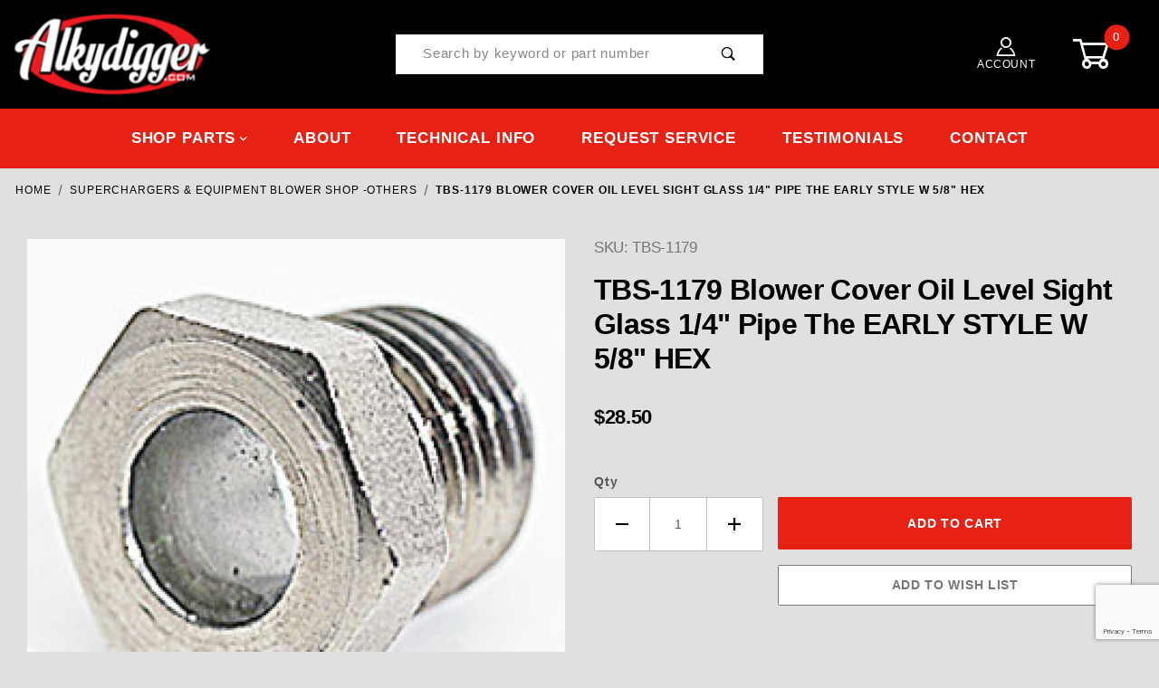

--- FILE ---
content_type: text/html; charset=utf-8
request_url: https://www.google.com/recaptcha/api2/anchor?ar=1&k=6LcZ13EqAAAAAOYXay_jndIGh6ULjUYm5YZpxqyA&co=aHR0cHM6Ly93d3cuYWxreWRpZ2dlci5uZXQ6NDQz&hl=en&v=PoyoqOPhxBO7pBk68S4YbpHZ&size=invisible&anchor-ms=20000&execute-ms=30000&cb=cvaqb17p78o4
body_size: 48618
content:
<!DOCTYPE HTML><html dir="ltr" lang="en"><head><meta http-equiv="Content-Type" content="text/html; charset=UTF-8">
<meta http-equiv="X-UA-Compatible" content="IE=edge">
<title>reCAPTCHA</title>
<style type="text/css">
/* cyrillic-ext */
@font-face {
  font-family: 'Roboto';
  font-style: normal;
  font-weight: 400;
  font-stretch: 100%;
  src: url(//fonts.gstatic.com/s/roboto/v48/KFO7CnqEu92Fr1ME7kSn66aGLdTylUAMa3GUBHMdazTgWw.woff2) format('woff2');
  unicode-range: U+0460-052F, U+1C80-1C8A, U+20B4, U+2DE0-2DFF, U+A640-A69F, U+FE2E-FE2F;
}
/* cyrillic */
@font-face {
  font-family: 'Roboto';
  font-style: normal;
  font-weight: 400;
  font-stretch: 100%;
  src: url(//fonts.gstatic.com/s/roboto/v48/KFO7CnqEu92Fr1ME7kSn66aGLdTylUAMa3iUBHMdazTgWw.woff2) format('woff2');
  unicode-range: U+0301, U+0400-045F, U+0490-0491, U+04B0-04B1, U+2116;
}
/* greek-ext */
@font-face {
  font-family: 'Roboto';
  font-style: normal;
  font-weight: 400;
  font-stretch: 100%;
  src: url(//fonts.gstatic.com/s/roboto/v48/KFO7CnqEu92Fr1ME7kSn66aGLdTylUAMa3CUBHMdazTgWw.woff2) format('woff2');
  unicode-range: U+1F00-1FFF;
}
/* greek */
@font-face {
  font-family: 'Roboto';
  font-style: normal;
  font-weight: 400;
  font-stretch: 100%;
  src: url(//fonts.gstatic.com/s/roboto/v48/KFO7CnqEu92Fr1ME7kSn66aGLdTylUAMa3-UBHMdazTgWw.woff2) format('woff2');
  unicode-range: U+0370-0377, U+037A-037F, U+0384-038A, U+038C, U+038E-03A1, U+03A3-03FF;
}
/* math */
@font-face {
  font-family: 'Roboto';
  font-style: normal;
  font-weight: 400;
  font-stretch: 100%;
  src: url(//fonts.gstatic.com/s/roboto/v48/KFO7CnqEu92Fr1ME7kSn66aGLdTylUAMawCUBHMdazTgWw.woff2) format('woff2');
  unicode-range: U+0302-0303, U+0305, U+0307-0308, U+0310, U+0312, U+0315, U+031A, U+0326-0327, U+032C, U+032F-0330, U+0332-0333, U+0338, U+033A, U+0346, U+034D, U+0391-03A1, U+03A3-03A9, U+03B1-03C9, U+03D1, U+03D5-03D6, U+03F0-03F1, U+03F4-03F5, U+2016-2017, U+2034-2038, U+203C, U+2040, U+2043, U+2047, U+2050, U+2057, U+205F, U+2070-2071, U+2074-208E, U+2090-209C, U+20D0-20DC, U+20E1, U+20E5-20EF, U+2100-2112, U+2114-2115, U+2117-2121, U+2123-214F, U+2190, U+2192, U+2194-21AE, U+21B0-21E5, U+21F1-21F2, U+21F4-2211, U+2213-2214, U+2216-22FF, U+2308-230B, U+2310, U+2319, U+231C-2321, U+2336-237A, U+237C, U+2395, U+239B-23B7, U+23D0, U+23DC-23E1, U+2474-2475, U+25AF, U+25B3, U+25B7, U+25BD, U+25C1, U+25CA, U+25CC, U+25FB, U+266D-266F, U+27C0-27FF, U+2900-2AFF, U+2B0E-2B11, U+2B30-2B4C, U+2BFE, U+3030, U+FF5B, U+FF5D, U+1D400-1D7FF, U+1EE00-1EEFF;
}
/* symbols */
@font-face {
  font-family: 'Roboto';
  font-style: normal;
  font-weight: 400;
  font-stretch: 100%;
  src: url(//fonts.gstatic.com/s/roboto/v48/KFO7CnqEu92Fr1ME7kSn66aGLdTylUAMaxKUBHMdazTgWw.woff2) format('woff2');
  unicode-range: U+0001-000C, U+000E-001F, U+007F-009F, U+20DD-20E0, U+20E2-20E4, U+2150-218F, U+2190, U+2192, U+2194-2199, U+21AF, U+21E6-21F0, U+21F3, U+2218-2219, U+2299, U+22C4-22C6, U+2300-243F, U+2440-244A, U+2460-24FF, U+25A0-27BF, U+2800-28FF, U+2921-2922, U+2981, U+29BF, U+29EB, U+2B00-2BFF, U+4DC0-4DFF, U+FFF9-FFFB, U+10140-1018E, U+10190-1019C, U+101A0, U+101D0-101FD, U+102E0-102FB, U+10E60-10E7E, U+1D2C0-1D2D3, U+1D2E0-1D37F, U+1F000-1F0FF, U+1F100-1F1AD, U+1F1E6-1F1FF, U+1F30D-1F30F, U+1F315, U+1F31C, U+1F31E, U+1F320-1F32C, U+1F336, U+1F378, U+1F37D, U+1F382, U+1F393-1F39F, U+1F3A7-1F3A8, U+1F3AC-1F3AF, U+1F3C2, U+1F3C4-1F3C6, U+1F3CA-1F3CE, U+1F3D4-1F3E0, U+1F3ED, U+1F3F1-1F3F3, U+1F3F5-1F3F7, U+1F408, U+1F415, U+1F41F, U+1F426, U+1F43F, U+1F441-1F442, U+1F444, U+1F446-1F449, U+1F44C-1F44E, U+1F453, U+1F46A, U+1F47D, U+1F4A3, U+1F4B0, U+1F4B3, U+1F4B9, U+1F4BB, U+1F4BF, U+1F4C8-1F4CB, U+1F4D6, U+1F4DA, U+1F4DF, U+1F4E3-1F4E6, U+1F4EA-1F4ED, U+1F4F7, U+1F4F9-1F4FB, U+1F4FD-1F4FE, U+1F503, U+1F507-1F50B, U+1F50D, U+1F512-1F513, U+1F53E-1F54A, U+1F54F-1F5FA, U+1F610, U+1F650-1F67F, U+1F687, U+1F68D, U+1F691, U+1F694, U+1F698, U+1F6AD, U+1F6B2, U+1F6B9-1F6BA, U+1F6BC, U+1F6C6-1F6CF, U+1F6D3-1F6D7, U+1F6E0-1F6EA, U+1F6F0-1F6F3, U+1F6F7-1F6FC, U+1F700-1F7FF, U+1F800-1F80B, U+1F810-1F847, U+1F850-1F859, U+1F860-1F887, U+1F890-1F8AD, U+1F8B0-1F8BB, U+1F8C0-1F8C1, U+1F900-1F90B, U+1F93B, U+1F946, U+1F984, U+1F996, U+1F9E9, U+1FA00-1FA6F, U+1FA70-1FA7C, U+1FA80-1FA89, U+1FA8F-1FAC6, U+1FACE-1FADC, U+1FADF-1FAE9, U+1FAF0-1FAF8, U+1FB00-1FBFF;
}
/* vietnamese */
@font-face {
  font-family: 'Roboto';
  font-style: normal;
  font-weight: 400;
  font-stretch: 100%;
  src: url(//fonts.gstatic.com/s/roboto/v48/KFO7CnqEu92Fr1ME7kSn66aGLdTylUAMa3OUBHMdazTgWw.woff2) format('woff2');
  unicode-range: U+0102-0103, U+0110-0111, U+0128-0129, U+0168-0169, U+01A0-01A1, U+01AF-01B0, U+0300-0301, U+0303-0304, U+0308-0309, U+0323, U+0329, U+1EA0-1EF9, U+20AB;
}
/* latin-ext */
@font-face {
  font-family: 'Roboto';
  font-style: normal;
  font-weight: 400;
  font-stretch: 100%;
  src: url(//fonts.gstatic.com/s/roboto/v48/KFO7CnqEu92Fr1ME7kSn66aGLdTylUAMa3KUBHMdazTgWw.woff2) format('woff2');
  unicode-range: U+0100-02BA, U+02BD-02C5, U+02C7-02CC, U+02CE-02D7, U+02DD-02FF, U+0304, U+0308, U+0329, U+1D00-1DBF, U+1E00-1E9F, U+1EF2-1EFF, U+2020, U+20A0-20AB, U+20AD-20C0, U+2113, U+2C60-2C7F, U+A720-A7FF;
}
/* latin */
@font-face {
  font-family: 'Roboto';
  font-style: normal;
  font-weight: 400;
  font-stretch: 100%;
  src: url(//fonts.gstatic.com/s/roboto/v48/KFO7CnqEu92Fr1ME7kSn66aGLdTylUAMa3yUBHMdazQ.woff2) format('woff2');
  unicode-range: U+0000-00FF, U+0131, U+0152-0153, U+02BB-02BC, U+02C6, U+02DA, U+02DC, U+0304, U+0308, U+0329, U+2000-206F, U+20AC, U+2122, U+2191, U+2193, U+2212, U+2215, U+FEFF, U+FFFD;
}
/* cyrillic-ext */
@font-face {
  font-family: 'Roboto';
  font-style: normal;
  font-weight: 500;
  font-stretch: 100%;
  src: url(//fonts.gstatic.com/s/roboto/v48/KFO7CnqEu92Fr1ME7kSn66aGLdTylUAMa3GUBHMdazTgWw.woff2) format('woff2');
  unicode-range: U+0460-052F, U+1C80-1C8A, U+20B4, U+2DE0-2DFF, U+A640-A69F, U+FE2E-FE2F;
}
/* cyrillic */
@font-face {
  font-family: 'Roboto';
  font-style: normal;
  font-weight: 500;
  font-stretch: 100%;
  src: url(//fonts.gstatic.com/s/roboto/v48/KFO7CnqEu92Fr1ME7kSn66aGLdTylUAMa3iUBHMdazTgWw.woff2) format('woff2');
  unicode-range: U+0301, U+0400-045F, U+0490-0491, U+04B0-04B1, U+2116;
}
/* greek-ext */
@font-face {
  font-family: 'Roboto';
  font-style: normal;
  font-weight: 500;
  font-stretch: 100%;
  src: url(//fonts.gstatic.com/s/roboto/v48/KFO7CnqEu92Fr1ME7kSn66aGLdTylUAMa3CUBHMdazTgWw.woff2) format('woff2');
  unicode-range: U+1F00-1FFF;
}
/* greek */
@font-face {
  font-family: 'Roboto';
  font-style: normal;
  font-weight: 500;
  font-stretch: 100%;
  src: url(//fonts.gstatic.com/s/roboto/v48/KFO7CnqEu92Fr1ME7kSn66aGLdTylUAMa3-UBHMdazTgWw.woff2) format('woff2');
  unicode-range: U+0370-0377, U+037A-037F, U+0384-038A, U+038C, U+038E-03A1, U+03A3-03FF;
}
/* math */
@font-face {
  font-family: 'Roboto';
  font-style: normal;
  font-weight: 500;
  font-stretch: 100%;
  src: url(//fonts.gstatic.com/s/roboto/v48/KFO7CnqEu92Fr1ME7kSn66aGLdTylUAMawCUBHMdazTgWw.woff2) format('woff2');
  unicode-range: U+0302-0303, U+0305, U+0307-0308, U+0310, U+0312, U+0315, U+031A, U+0326-0327, U+032C, U+032F-0330, U+0332-0333, U+0338, U+033A, U+0346, U+034D, U+0391-03A1, U+03A3-03A9, U+03B1-03C9, U+03D1, U+03D5-03D6, U+03F0-03F1, U+03F4-03F5, U+2016-2017, U+2034-2038, U+203C, U+2040, U+2043, U+2047, U+2050, U+2057, U+205F, U+2070-2071, U+2074-208E, U+2090-209C, U+20D0-20DC, U+20E1, U+20E5-20EF, U+2100-2112, U+2114-2115, U+2117-2121, U+2123-214F, U+2190, U+2192, U+2194-21AE, U+21B0-21E5, U+21F1-21F2, U+21F4-2211, U+2213-2214, U+2216-22FF, U+2308-230B, U+2310, U+2319, U+231C-2321, U+2336-237A, U+237C, U+2395, U+239B-23B7, U+23D0, U+23DC-23E1, U+2474-2475, U+25AF, U+25B3, U+25B7, U+25BD, U+25C1, U+25CA, U+25CC, U+25FB, U+266D-266F, U+27C0-27FF, U+2900-2AFF, U+2B0E-2B11, U+2B30-2B4C, U+2BFE, U+3030, U+FF5B, U+FF5D, U+1D400-1D7FF, U+1EE00-1EEFF;
}
/* symbols */
@font-face {
  font-family: 'Roboto';
  font-style: normal;
  font-weight: 500;
  font-stretch: 100%;
  src: url(//fonts.gstatic.com/s/roboto/v48/KFO7CnqEu92Fr1ME7kSn66aGLdTylUAMaxKUBHMdazTgWw.woff2) format('woff2');
  unicode-range: U+0001-000C, U+000E-001F, U+007F-009F, U+20DD-20E0, U+20E2-20E4, U+2150-218F, U+2190, U+2192, U+2194-2199, U+21AF, U+21E6-21F0, U+21F3, U+2218-2219, U+2299, U+22C4-22C6, U+2300-243F, U+2440-244A, U+2460-24FF, U+25A0-27BF, U+2800-28FF, U+2921-2922, U+2981, U+29BF, U+29EB, U+2B00-2BFF, U+4DC0-4DFF, U+FFF9-FFFB, U+10140-1018E, U+10190-1019C, U+101A0, U+101D0-101FD, U+102E0-102FB, U+10E60-10E7E, U+1D2C0-1D2D3, U+1D2E0-1D37F, U+1F000-1F0FF, U+1F100-1F1AD, U+1F1E6-1F1FF, U+1F30D-1F30F, U+1F315, U+1F31C, U+1F31E, U+1F320-1F32C, U+1F336, U+1F378, U+1F37D, U+1F382, U+1F393-1F39F, U+1F3A7-1F3A8, U+1F3AC-1F3AF, U+1F3C2, U+1F3C4-1F3C6, U+1F3CA-1F3CE, U+1F3D4-1F3E0, U+1F3ED, U+1F3F1-1F3F3, U+1F3F5-1F3F7, U+1F408, U+1F415, U+1F41F, U+1F426, U+1F43F, U+1F441-1F442, U+1F444, U+1F446-1F449, U+1F44C-1F44E, U+1F453, U+1F46A, U+1F47D, U+1F4A3, U+1F4B0, U+1F4B3, U+1F4B9, U+1F4BB, U+1F4BF, U+1F4C8-1F4CB, U+1F4D6, U+1F4DA, U+1F4DF, U+1F4E3-1F4E6, U+1F4EA-1F4ED, U+1F4F7, U+1F4F9-1F4FB, U+1F4FD-1F4FE, U+1F503, U+1F507-1F50B, U+1F50D, U+1F512-1F513, U+1F53E-1F54A, U+1F54F-1F5FA, U+1F610, U+1F650-1F67F, U+1F687, U+1F68D, U+1F691, U+1F694, U+1F698, U+1F6AD, U+1F6B2, U+1F6B9-1F6BA, U+1F6BC, U+1F6C6-1F6CF, U+1F6D3-1F6D7, U+1F6E0-1F6EA, U+1F6F0-1F6F3, U+1F6F7-1F6FC, U+1F700-1F7FF, U+1F800-1F80B, U+1F810-1F847, U+1F850-1F859, U+1F860-1F887, U+1F890-1F8AD, U+1F8B0-1F8BB, U+1F8C0-1F8C1, U+1F900-1F90B, U+1F93B, U+1F946, U+1F984, U+1F996, U+1F9E9, U+1FA00-1FA6F, U+1FA70-1FA7C, U+1FA80-1FA89, U+1FA8F-1FAC6, U+1FACE-1FADC, U+1FADF-1FAE9, U+1FAF0-1FAF8, U+1FB00-1FBFF;
}
/* vietnamese */
@font-face {
  font-family: 'Roboto';
  font-style: normal;
  font-weight: 500;
  font-stretch: 100%;
  src: url(//fonts.gstatic.com/s/roboto/v48/KFO7CnqEu92Fr1ME7kSn66aGLdTylUAMa3OUBHMdazTgWw.woff2) format('woff2');
  unicode-range: U+0102-0103, U+0110-0111, U+0128-0129, U+0168-0169, U+01A0-01A1, U+01AF-01B0, U+0300-0301, U+0303-0304, U+0308-0309, U+0323, U+0329, U+1EA0-1EF9, U+20AB;
}
/* latin-ext */
@font-face {
  font-family: 'Roboto';
  font-style: normal;
  font-weight: 500;
  font-stretch: 100%;
  src: url(//fonts.gstatic.com/s/roboto/v48/KFO7CnqEu92Fr1ME7kSn66aGLdTylUAMa3KUBHMdazTgWw.woff2) format('woff2');
  unicode-range: U+0100-02BA, U+02BD-02C5, U+02C7-02CC, U+02CE-02D7, U+02DD-02FF, U+0304, U+0308, U+0329, U+1D00-1DBF, U+1E00-1E9F, U+1EF2-1EFF, U+2020, U+20A0-20AB, U+20AD-20C0, U+2113, U+2C60-2C7F, U+A720-A7FF;
}
/* latin */
@font-face {
  font-family: 'Roboto';
  font-style: normal;
  font-weight: 500;
  font-stretch: 100%;
  src: url(//fonts.gstatic.com/s/roboto/v48/KFO7CnqEu92Fr1ME7kSn66aGLdTylUAMa3yUBHMdazQ.woff2) format('woff2');
  unicode-range: U+0000-00FF, U+0131, U+0152-0153, U+02BB-02BC, U+02C6, U+02DA, U+02DC, U+0304, U+0308, U+0329, U+2000-206F, U+20AC, U+2122, U+2191, U+2193, U+2212, U+2215, U+FEFF, U+FFFD;
}
/* cyrillic-ext */
@font-face {
  font-family: 'Roboto';
  font-style: normal;
  font-weight: 900;
  font-stretch: 100%;
  src: url(//fonts.gstatic.com/s/roboto/v48/KFO7CnqEu92Fr1ME7kSn66aGLdTylUAMa3GUBHMdazTgWw.woff2) format('woff2');
  unicode-range: U+0460-052F, U+1C80-1C8A, U+20B4, U+2DE0-2DFF, U+A640-A69F, U+FE2E-FE2F;
}
/* cyrillic */
@font-face {
  font-family: 'Roboto';
  font-style: normal;
  font-weight: 900;
  font-stretch: 100%;
  src: url(//fonts.gstatic.com/s/roboto/v48/KFO7CnqEu92Fr1ME7kSn66aGLdTylUAMa3iUBHMdazTgWw.woff2) format('woff2');
  unicode-range: U+0301, U+0400-045F, U+0490-0491, U+04B0-04B1, U+2116;
}
/* greek-ext */
@font-face {
  font-family: 'Roboto';
  font-style: normal;
  font-weight: 900;
  font-stretch: 100%;
  src: url(//fonts.gstatic.com/s/roboto/v48/KFO7CnqEu92Fr1ME7kSn66aGLdTylUAMa3CUBHMdazTgWw.woff2) format('woff2');
  unicode-range: U+1F00-1FFF;
}
/* greek */
@font-face {
  font-family: 'Roboto';
  font-style: normal;
  font-weight: 900;
  font-stretch: 100%;
  src: url(//fonts.gstatic.com/s/roboto/v48/KFO7CnqEu92Fr1ME7kSn66aGLdTylUAMa3-UBHMdazTgWw.woff2) format('woff2');
  unicode-range: U+0370-0377, U+037A-037F, U+0384-038A, U+038C, U+038E-03A1, U+03A3-03FF;
}
/* math */
@font-face {
  font-family: 'Roboto';
  font-style: normal;
  font-weight: 900;
  font-stretch: 100%;
  src: url(//fonts.gstatic.com/s/roboto/v48/KFO7CnqEu92Fr1ME7kSn66aGLdTylUAMawCUBHMdazTgWw.woff2) format('woff2');
  unicode-range: U+0302-0303, U+0305, U+0307-0308, U+0310, U+0312, U+0315, U+031A, U+0326-0327, U+032C, U+032F-0330, U+0332-0333, U+0338, U+033A, U+0346, U+034D, U+0391-03A1, U+03A3-03A9, U+03B1-03C9, U+03D1, U+03D5-03D6, U+03F0-03F1, U+03F4-03F5, U+2016-2017, U+2034-2038, U+203C, U+2040, U+2043, U+2047, U+2050, U+2057, U+205F, U+2070-2071, U+2074-208E, U+2090-209C, U+20D0-20DC, U+20E1, U+20E5-20EF, U+2100-2112, U+2114-2115, U+2117-2121, U+2123-214F, U+2190, U+2192, U+2194-21AE, U+21B0-21E5, U+21F1-21F2, U+21F4-2211, U+2213-2214, U+2216-22FF, U+2308-230B, U+2310, U+2319, U+231C-2321, U+2336-237A, U+237C, U+2395, U+239B-23B7, U+23D0, U+23DC-23E1, U+2474-2475, U+25AF, U+25B3, U+25B7, U+25BD, U+25C1, U+25CA, U+25CC, U+25FB, U+266D-266F, U+27C0-27FF, U+2900-2AFF, U+2B0E-2B11, U+2B30-2B4C, U+2BFE, U+3030, U+FF5B, U+FF5D, U+1D400-1D7FF, U+1EE00-1EEFF;
}
/* symbols */
@font-face {
  font-family: 'Roboto';
  font-style: normal;
  font-weight: 900;
  font-stretch: 100%;
  src: url(//fonts.gstatic.com/s/roboto/v48/KFO7CnqEu92Fr1ME7kSn66aGLdTylUAMaxKUBHMdazTgWw.woff2) format('woff2');
  unicode-range: U+0001-000C, U+000E-001F, U+007F-009F, U+20DD-20E0, U+20E2-20E4, U+2150-218F, U+2190, U+2192, U+2194-2199, U+21AF, U+21E6-21F0, U+21F3, U+2218-2219, U+2299, U+22C4-22C6, U+2300-243F, U+2440-244A, U+2460-24FF, U+25A0-27BF, U+2800-28FF, U+2921-2922, U+2981, U+29BF, U+29EB, U+2B00-2BFF, U+4DC0-4DFF, U+FFF9-FFFB, U+10140-1018E, U+10190-1019C, U+101A0, U+101D0-101FD, U+102E0-102FB, U+10E60-10E7E, U+1D2C0-1D2D3, U+1D2E0-1D37F, U+1F000-1F0FF, U+1F100-1F1AD, U+1F1E6-1F1FF, U+1F30D-1F30F, U+1F315, U+1F31C, U+1F31E, U+1F320-1F32C, U+1F336, U+1F378, U+1F37D, U+1F382, U+1F393-1F39F, U+1F3A7-1F3A8, U+1F3AC-1F3AF, U+1F3C2, U+1F3C4-1F3C6, U+1F3CA-1F3CE, U+1F3D4-1F3E0, U+1F3ED, U+1F3F1-1F3F3, U+1F3F5-1F3F7, U+1F408, U+1F415, U+1F41F, U+1F426, U+1F43F, U+1F441-1F442, U+1F444, U+1F446-1F449, U+1F44C-1F44E, U+1F453, U+1F46A, U+1F47D, U+1F4A3, U+1F4B0, U+1F4B3, U+1F4B9, U+1F4BB, U+1F4BF, U+1F4C8-1F4CB, U+1F4D6, U+1F4DA, U+1F4DF, U+1F4E3-1F4E6, U+1F4EA-1F4ED, U+1F4F7, U+1F4F9-1F4FB, U+1F4FD-1F4FE, U+1F503, U+1F507-1F50B, U+1F50D, U+1F512-1F513, U+1F53E-1F54A, U+1F54F-1F5FA, U+1F610, U+1F650-1F67F, U+1F687, U+1F68D, U+1F691, U+1F694, U+1F698, U+1F6AD, U+1F6B2, U+1F6B9-1F6BA, U+1F6BC, U+1F6C6-1F6CF, U+1F6D3-1F6D7, U+1F6E0-1F6EA, U+1F6F0-1F6F3, U+1F6F7-1F6FC, U+1F700-1F7FF, U+1F800-1F80B, U+1F810-1F847, U+1F850-1F859, U+1F860-1F887, U+1F890-1F8AD, U+1F8B0-1F8BB, U+1F8C0-1F8C1, U+1F900-1F90B, U+1F93B, U+1F946, U+1F984, U+1F996, U+1F9E9, U+1FA00-1FA6F, U+1FA70-1FA7C, U+1FA80-1FA89, U+1FA8F-1FAC6, U+1FACE-1FADC, U+1FADF-1FAE9, U+1FAF0-1FAF8, U+1FB00-1FBFF;
}
/* vietnamese */
@font-face {
  font-family: 'Roboto';
  font-style: normal;
  font-weight: 900;
  font-stretch: 100%;
  src: url(//fonts.gstatic.com/s/roboto/v48/KFO7CnqEu92Fr1ME7kSn66aGLdTylUAMa3OUBHMdazTgWw.woff2) format('woff2');
  unicode-range: U+0102-0103, U+0110-0111, U+0128-0129, U+0168-0169, U+01A0-01A1, U+01AF-01B0, U+0300-0301, U+0303-0304, U+0308-0309, U+0323, U+0329, U+1EA0-1EF9, U+20AB;
}
/* latin-ext */
@font-face {
  font-family: 'Roboto';
  font-style: normal;
  font-weight: 900;
  font-stretch: 100%;
  src: url(//fonts.gstatic.com/s/roboto/v48/KFO7CnqEu92Fr1ME7kSn66aGLdTylUAMa3KUBHMdazTgWw.woff2) format('woff2');
  unicode-range: U+0100-02BA, U+02BD-02C5, U+02C7-02CC, U+02CE-02D7, U+02DD-02FF, U+0304, U+0308, U+0329, U+1D00-1DBF, U+1E00-1E9F, U+1EF2-1EFF, U+2020, U+20A0-20AB, U+20AD-20C0, U+2113, U+2C60-2C7F, U+A720-A7FF;
}
/* latin */
@font-face {
  font-family: 'Roboto';
  font-style: normal;
  font-weight: 900;
  font-stretch: 100%;
  src: url(//fonts.gstatic.com/s/roboto/v48/KFO7CnqEu92Fr1ME7kSn66aGLdTylUAMa3yUBHMdazQ.woff2) format('woff2');
  unicode-range: U+0000-00FF, U+0131, U+0152-0153, U+02BB-02BC, U+02C6, U+02DA, U+02DC, U+0304, U+0308, U+0329, U+2000-206F, U+20AC, U+2122, U+2191, U+2193, U+2212, U+2215, U+FEFF, U+FFFD;
}

</style>
<link rel="stylesheet" type="text/css" href="https://www.gstatic.com/recaptcha/releases/PoyoqOPhxBO7pBk68S4YbpHZ/styles__ltr.css">
<script nonce="7kREwFgC6RYw9ehPulMW0A" type="text/javascript">window['__recaptcha_api'] = 'https://www.google.com/recaptcha/api2/';</script>
<script type="text/javascript" src="https://www.gstatic.com/recaptcha/releases/PoyoqOPhxBO7pBk68S4YbpHZ/recaptcha__en.js" nonce="7kREwFgC6RYw9ehPulMW0A">
      
    </script></head>
<body><div id="rc-anchor-alert" class="rc-anchor-alert"></div>
<input type="hidden" id="recaptcha-token" value="[base64]">
<script type="text/javascript" nonce="7kREwFgC6RYw9ehPulMW0A">
      recaptcha.anchor.Main.init("[\x22ainput\x22,[\x22bgdata\x22,\x22\x22,\[base64]/[base64]/[base64]/ZyhXLGgpOnEoW04sMjEsbF0sVywwKSxoKSxmYWxzZSxmYWxzZSl9Y2F0Y2goayl7RygzNTgsVyk/[base64]/[base64]/[base64]/[base64]/[base64]/[base64]/[base64]/bmV3IEJbT10oRFswXSk6dz09Mj9uZXcgQltPXShEWzBdLERbMV0pOnc9PTM/bmV3IEJbT10oRFswXSxEWzFdLERbMl0pOnc9PTQ/[base64]/[base64]/[base64]/[base64]/[base64]\\u003d\x22,\[base64]\\u003d\\u003d\x22,\x22woDCgcKCQmtpw6LCilVYwrsDIsOjTRkZeBYqesKEw5vDlcOxwoTCisOqw4JxwoRSdDHDpMKTYXHCjz5+wr97fcKgwozCj8KLw5bDpMOsw4Adwq8fw7nDtcKhN8KswqPDn0xqQkTCnsOOw6hIw4k2wqUOwq/CuAECXhR7AFxDS8OWEcOIZcK3wpvCv8KEecOCw5hKwrFnw70JHBvCui40TwvCtxLCrcKDw4HCiG1HecOpw7nCm8KeRcO3w6XCnl94w7DCp34Zw4xoBcK5BUvCrWVGcsO4PsKZNMKgw60/wqUxbsOsw63CosOORmPDhsKNw5bClcK4w6dXwp0dSV0two/DuGgnDMKlVcKgTMOtw6kFTSbCmXJ6AWl6wozClcK+w5BrUMKfChdYLCcqf8OVaggsNsO7VsOoGl4MX8K7w5DCmMOqwojCucKbdRjDncKPwoTClxM3w6pXwqbDoAXDhELDscO2w4XCmUgfU1VRwotaKDjDvnnCl3l+KWxrDsK6UMKfwpfCsm4CLx/CvcKqw5jDiiXDqsKHw4zCgDBaw4Z4QMOWBDJAcsOIeMOsw7/[base64]/w57Dv8Klw47Ci8OmO8KYRQLCnlDDhcOOwrLCp8O1w6zCoMKXA8OCw6k3Xm1/NVDDl8O5KcOAwpFiw6YKw5bDnMKOw6crwp7DmcKVa8OUw4Bhw5ktC8OwWzTCu3/[base64]/[base64]/[base64]/CocK5N1xGwqgcw4rCmEfDokzCpwvDhMOBQxvCsmEoGGgPw61ow7LCncOoOjIAw50eR084aHE3HB/DqMKCw6zDhFTDkBZTN00awonDrU7CrF/CqMKIWmrDqsKYPh3Dv8OKawA/Pmt9Ii0/IVDDjm5nwrF6w7ITVMO6AsKvw5HDjEtpDcO4GVbCtcKUw5DCqMKqwofCgsOVwpfDt13Du8KFC8OAwphowprDnDDDsFjCuFsYw58WVsORKCnDp8Kvw4kWRcKpMFLCtQQYw6HDmMObTMKuwoRLCsO4wopef8OBwrNmCsKYYcORYyRdwovDoj/DtMO3F8Kow7HCjMOpwoYvw63Cg2/DkMKxw6LDhUHDgsOsw7BMwpnDi01qw6pvXVjDm8Kww77CqSkjJsO9XMK1cR5AIR/Dv8Kfw4PDnMKpw6lyw5LDkMO2dGUGwqLCjEzCusKswox7OcKAwoHDmMKVCy/DjcK8Z1nCrRkLworDiC0gw4FmwqkAw7kKw7HDq8OKMsKYw69/Th4QT8OYw7pgwrcWQz1LNhzDrHnCjFdYw6jDrRhRNVMxw7ZBw77DjsOIAMK4w6jCkcKwLsOQMcOJwrEMw5zCk2Viwqxnw6hnKMODw6bCjsOFSH/Cm8OiwqxzFsO7wrDCoMKPKcO2wo5dRxnDoWMgw67CoTTDscO8EMO5HzVRw5rCrgYWwqxnZcKOPmHDuMKPw4UPwrXCj8KLUsOQw5EUGMKOD8OJw5Upw4NSw73Cp8OJwrcBw4HCjcK/woPDqMKsOMOLw4UjQXVMYMKaZFLCiFnClAPDosKFfX0PwqtRw6Qlw4vCpxIFw7XCsMKuwoEzOMOIwpXDkjQAwrZbFWHCoGglw5xgKzF/cRDDixduKEJmw6lHw4dYw5fCtcORw4/DjnjDsD9dw7/CjU9sbjDCssO6VzQ3w5l7WAzCksO1wqrDgmfDsMKmwo96w7bDiMOMDcKEw7shwpDDh8OaEsOoUsOaw5zDrgbDisOWIMKLw54IwrQ+ZMOhw7U4wpAGw4vDtAjDsUzDsz9gZMKDR8KEK8OJw7kOXjVWJsKycDHClyFsKsOwwqEkJDszwq7DjDDDqsKJb8OlwoPDp1/DgsOTwrfCtnILw5XCrkrDrMORw5xZYMKzbcO8w4DCvVpUIcOBw40ZC8Ozw6tlwq9CemxYwqDCrMOwwpETX8OpwoXCsiJhGMOcw5EvdsKXw6BlW8O0wrPCkTbCrMOacMKKGV/CqWMRw7LChxzDlz8NwqJOUCkxcSIMw7BwTCdaw7/DhQByPsOHQMKlVB5QMEHDsMKOwrtBwrnDlGQCwo/CiTJ5NMKpScOvYlHDq2bDkcKmRMOYw6nDosOdJMO3YcKZDjEew4dZwr7CsQRBKcOQwrI+wqzCm8KVHQTDksOTw7NdJH3CvAdwwqzDkX/Du8OWB8OBU8OvccONBBjDg2MFDMKlQMOTwq/Dn2RKMcKTwqJORRvCs8OTw5XDv8O0NRIww5vCiQzDsw0uwpUIw79aw6rClBMEwp0wwqBcwqfCiMKCwooeNzZ/Y3h3LSHCmnXCsMObwo5mw5pFE8OrwpZmdRt6w5oKw77DtMKEwrFYFl3DscKQAsKYdsK+w57Dm8KqX0/CtjsjKcOGRcOtwofDvSQLIj8XLMOFQcK6W8KHwp01wpzCkcKLCnjCkMKWwrZzwrk9w4/Coko4w7Q3ZSguw7LCjEAlDyMcwrvDs3ILQmfDhMKlUhDDp8OcwrY6w61MRsODdBtHQMKVQGpbw5YlwqEgw6DClsOiwpAlagAcwqgjEMOYw4DDgUZ8UglXwrQbESnCpcKUwoJ0wo8BwovCo8K/[base64]/[base64]/w7lyLETDtcKmw6/[base64]/CvsOrw4N2SnkOBcK8w6pvdMKiXcO+DxbDlG4qw7nClVHDqMKPdFbCosOhwojDuQcnwrrCmsOAScOawoLCpX4WLlbCuMOUw5vClcKMFBFPaQo/QcKDwpbCicO7w4/[base64]/Cgng5eWNmF8OxLcKkw44rw5DChVvCpU0Ww7nDmxpywpbDmyoyCMO9wqJ3w6XDhcOow6LCosKfNsO0wpXDqHgFw71Nw5B/JcKaOsKYwrwPZcOlwr8TwoUybcOKw7AGFyLDk8OLw4wBw5wjYcK7IMOYwpbCosOWWk9BWQnCjCrCtAbDksKBWMODw5TCm8OeACojHQvCtyYME3xYFcKdw7MQwps8bU8OPMOAwq83WMOxwr9KWsO4w7Abw7HCkQvDoBx3M8Kaw5HDoMO6w4TDj8Oaw4zDlMK9w4/[base64]/Cg3QAwpc9w6zCpsO1CcO2w4fCpMKGbMORKRFFw6QawotVwp7DvgLCg8OENz0uw6DDqsKedwVOw4bCvMOlw5gBw4PDgsOZwpzDvHZnRljCvyE1wprDpcOXNDbCkMOwRcK0HMO9w6vDmBBtwpTChEIxM0vDqMOCTEtwRRFlwol/w4FaEsKVUsKWUzgaNVHDqcKEXjQow54Lw7A3CcOTVQAXwpfDoX8Tw4vCpG9qwq7Cq8KIclddVXATJRwTwpzDgcOIwoNtwpDDuUnDucKiFsKFCknDicKcVMKxwoLCmj/Cp8OTCcKYbXvCuxjDksOtNg/CqjzDlcK7fsKfDQwLTlZPJl3CqMKjwo0zwrZGMlJAw7XCicK8w7DDgcKIw6DCjSkbB8OBYQnDhSh2w7/ChMKFYsONwrvDqyDDg8KWwqZWAMKnwqfDg8OMSwJPR8Kkw73CjFImf2ZBwo/DhMKYw4dLZGzCtcOsw5TDpsK5w7bCn3UEwqh+w5LDoU/DusOiQixNOEpGw65YeMOsw55oJS/DpcONwoTCjWB+EMOxPsKBw5Z5w5VHX8OMEUzCnXMad8KTw4VVwoAcWyFhwp0WMGXCrDDChsKTw7VRHsKNMEnDg8OOw5fCpBnClcKqw4DDvMO6RcO9JVrCq8K+w6HCoxgbO3rDvm7Cmz7DvMK7VlR2WcKnGcOXKy18DCsPw694eBPCq29zIVtmOMO2f33CmcONwp/DtjsBL8OdVhTDuRTDhcKREmhAwoVGNn3Clkcyw67DtyfDjMKWBH/Cq8OHw4wFH8O/[base64]/[base64]/Cm28cwprDnMO2V8OhcXrCp3HDlSTCr8KpbUDDtMO5ecOew5sZSAIpSgjDocOfdyPDlUtlAzVdAF3CoXXDpsKKHMOiesKwVHnDtADCjjnDt3hAwrkPTMOIXMOTwqHCnk8SRnjCvsKdByhYwrZGwpwjw6kcGjNqwpAbMnPCmgbCqxIOwoDDpMKtwqJ/wqLDtcK+SSktTcKPK8KjwpsoEsK/[base64]/Cn8KkJ8OLEMK3w61gUGwyw7V/O8OxdysICDTCj8OEw4cFMGJzwolAwprDnBHDpMOQw7bDtEAUeghlelsNwptVw6kGw40lTsKMXMOQLcKZZXw+AhrCt0E6e8OTQhQdwr3CqAxgwr/Di1HCkDDDoMKPwqXCnsOEPcOuFsOgaVfDrHbCk8Obw4LDrcKMOAHCsMOSTcKawofDsWHDkcK1VMKsA0t0SRs7DMOcwrDCvEjCu8OyV8OwwobCrkTDl8O/wrY4wpciwqc3IcKDBiXDsMKhw5/[base64]/[base64]/Cpz0rwrlFw4HDt8OYwqRKOWt6wpVsw7HCuxvCtMO5w7R+wqNtwqgdTcOXwrnClHRvw4EbHn8dw6rDjHrCijh/w5oFw7TDmADCi1zDm8KPw7ZTEcKRw5jCszV0CcOGwqNRw75JdcO0a8K0w5UyQz1bw7sUwowSaQgjw41Sw4RJwp50w4FUKUQfHgUZw6crFUx/PMOSFVjDqVsKHl1Fwq4ef8K+CG7DnDHCoFRldGfDo8OHwoVIVV3Di3zDllfDjMODJcOFecOvwo5aPsKeacKjw5ciw7rDhwh5w7Y6HcOGwr7DssOiQMO4WcODfBzChsKpRsOOw6dBw5V0H0kbUcKWwpTCoXrDmj/Dlm7DuMOpwqp+woJwwprCpV5mDRp/w6tPVS7CvS0mYj/Dgy/ClGJtPT5RWUnCo8OIe8OxUMOOwp7ClzrCnMOEFsOiw44WYMK/UAzCt8KOKzh6N8O8V2rDtcO2QmPChsK1w6nDkMOQAcK9OsK8d19qMGrDisK3GhHChMK5w4/[base64]/CpkrDkMK8w6nCvA7DvyHDiQ7Dt8KFwoPCpcO1DMKQw5wmGcOjfMKQCcOgKcK+w5EVwqA9w5TDhMKSwrx/D8Kiw4jCrzhIQ8KWw75owqcCw5NDw5xtVsOJJsO3G8OVCTkhZDFifGTDngDDgcKbLsOjwqh0Ty0iccKCwrbCoy/DiVQSH8KIw5PDgMOGw4TDjMKtEsOOw6vDox/[base64]/DsMOKaMKow5VCw5tFIMOrw6V+SVrCmMO3wqNvCcKDNxDCg8OOSwQOd3QzXH7CpkFJMUjDm8K1Jm1NTMOvVcKUw77CiHDDmsOPw6wFw7rCqBbDp8KNDmjCkcOqFMKPS1XDnH7Dv20xwr1Aw7hwwr/CtlrDucKIXyPCtMOlWmvDgC7Cl2l/w5PDni82woMzw4XChkMkwrYEacKhAMKXwpXDiygBw73CisOWfsO+w4B0w745wonClSoVIX3ChnPCrMKDw4bCjVDDiHkxLSAJDcOowo03wpvDg8KRwo7Dv1vCi00Jwpk7dMKlwrfDo8KPw47Coj0Swph/GcKXwrbClcOFdH4zwrgPL8KoWsKFw646SzvDmwQ9w4XCjMOCXzETV2PCrMONEsOdwo3CiMKKG8K6wpoIccOaJy3Dm33Cr8KeQsOlwobCssKVwpNxYQoOw6hjaDDDisO9wr1lICHDgxbCsMKAw59kXzMWw4jCphknwowjOQPDqcOnw6bCnEZhw61pwp/CiT3Dtx09w7rDhRTDr8Kgw5AiTMK+wp/[base64]/Cn8OEOcK7H8KAw7AhwoBlI35xKkrDtsOTDzXDn8OYwozCgsOPGGAzb8Kbw5wHwpbClGt3RjtqwpQ1w4cACG1wSsOlw7VJBmfCkGTDqCFfwq/CiMOyw70xw5fDhipuw6vCusKFSsOVEEkXeXoLw7zDkjvDhiZNcwrDo8OPFMKbw4YCwpwELcOPw6XDohjDuExzwpUzL8O7A8KfwpjCqmNHwqdiVATDhsKLw7PDlVvDlcOqwqdVw7ZIFlLCun4FcEHCvlDCp8KMJ8KVNcKBwrLCr8O/wpZcdsOAw5h0RUnDusKCGhfDphFDNQTDpsOcw43CrsO9wrR+woLCksKpw7saw4tIw68Tw7PDrDtXw4scwotLw5Y3fcO3WMKQasKyw7Q+HcK6wp1YVcOpw5UewohtwrxBwqfCucO4O8K7w6rChQ9PwpBSwoZEQipGwrvDusKuwqHCoynDmMKtYcKDwpk/McOEwod3R0LDksOGwp3DuDvCosKddMKowoDDuVzDgMKJw79swpHDvGJ+BBdWeMO+wo1GwpTDr8KgK8OmwqzCusKuw6fCh8OKKHg7FMKXLsKeeBsXDU/Csx5ZwpwRZGLDnMK/H8KwVcKAw6Ydwr7CoDZAw57ClcK1YcOkMFzDscKnwr0nVibCj8KwZ1pjwqYmU8OCw7Ufw6nCniHCqzfCgF3DrsOFPcKTwqjDoD7DtcOVwo3DlAQgFMODBcK8w4fDh1DDuMKkY8KTw5jCj8KnEVBewpbCr2LDshfDuHlsXcK/[base64]/CsMKHwrXDs0VKYVYFw7lnDjbDnQ1ywqkhP8KUw6TDn1bClsOOw7MvwpDCtMKzUMKCPknDiMOQworDg8OIeMONw6XDm8KBw5AHwqYWwpd2wqfCtcOyw5I+woHDqMKtw6jCuBxeIMOGcMORe0/DozQ8w6HCsyMbw57DpShIwrsbw6bDtSTDlX5GL8K3wrViFsOHGMKHMsKgwpoJw7bCnzrCocOrEmt4MxXDjVnCiR5vw65cZMO2FkBdcsO4wqvCiD1twqB3w6TCmCtSwqfDq2Q9IQTCkMOPw58iBsOEwpnDmsOCwp15EH/[base64]/E8KbWmFhw4DCkkXDmAnDhcKMYMO8w63DmTkdEGnDiHDDp3jDnnEIUAnDgcOIwqQQw5XDh8OoVjnChBECH1HDjsKvwrzDqW3DnMOAEyvDq8OJDlBtw5Jqw7bDhsKVY2zCt8OoOTclX8KcEybDsj7CscONP2LDpzMVA8K/woLCnMK2XsKdw53CuCxXwqVIwpVYFynCpsOgL8KMwpN/Y05eAGh8GMKgWy1DCXzDmjF6NCpTwrLCrDHCoMKWw7/DpsOqw7VeOWrCrcOBw6xMQWDDtsOdAUwowpAtUl9oHMOdw63Ds8KBw79Pw7QjWSTCn15SA8Knw61dVcKJw7oHwqZ+bsKQw7IAEwMiw4ZhcsK4w5FkwpLChcK+CXjCr8KjaQ0ew6EAw4NAfC3CssKJHVzDsCYNFzxuRQINw5JjRCbDvQzDt8KsLhBCIsKIEcKvwpNCXC/Drn/[base64]/SsO4ccK0LsOaw53ChCfDj8KhIcK9Gh/CsX/[base64]/CnVTCh1jCgG8KFB8/Yl48wrTCpMK2wqAQw4HDsMK/dUfCvsOMbCTDqFbDpBTCoCZsw60cw5TCniw3w4rCgRZsOXTCvHUzHk/CqwR6w6rDqsO6FMO9w5XCrcKBEcOvOsKDw5gmw6hAw7DDmQ7CilJMwpDCkjgYwr3ClxvCnsObN8KnOXxqFMK5OQc5w5zCpMOcw7AAd8KOUjHCiyXDnmrCh8OKPyBqX8OFwpfCki/CtsOTwpXDuVgQYGXCtsKkw57CjcOAw4fCritiw5TCisO5wpYQw6Mlw7AjI30bwpnDgMKyDy/Cu8OcZG7DqEjDp8KwHFYww5ocw49cwpR/w6/Ch1grw4Q/csOUw6Y1w6bDtyNba8OtwpHDp8OKHMOpZSp3VHIZQRLDjcK8WcOvGMKpw7sVR8KzIsKuRsObCMOWwoHDoi/Dq0ovTgbCtMOFYTzDlcK2w4HDmcO0AQ/Cm8OWLzZmZAvDhTBlwrPDt8KMa8OGV8KDwr/[base64]/w58ueMOzwq7DmGVDdcKewoBSVMKXwpoHw7jDjcKZUy3DlMO9fmrDhBc6wrMedcKdd8ObG8O1wrQsw4/CkQoIw5wkw41dw7oDwoAdUcOjO3duwo1awpB8ViDCocOTw5bCpFAYw7R3I8OYw5fDqcKzABZyw7jCiR3CpQrDl8KANTMrwq7CgE4cw4XCqAYLSkLDq8OAwp8fwo3CgcO9woo7woI0HsORw7/[base64]/CncKvdx7Co2ZRw4nDiRZKWsKZaMKCw6xowpRbZAoNw43CjhHChcOfLDcXOjVbP23CgMK4UnzDuQDCm30Qb8Ocw6zDlMKHKBhIwrAow6XCgWY4O2rCrgsXwqt1wrUjWHY4ZsOswpXDusKfwqdzwqfDssKAeH7CncOzwrcbwpLCgVXDncOjHxvCnsOtw65ew6cUwo/Cs8Kzw5wEw4jCqAfDhMK3wopJGAPCtcKXT1XDh0IbMEfCqsOWFsK4AMOFw7h+QMK6w7ZwY0tcJwTCgysEPi54w5NSD1E8dBQpCUIZwoczw70hwp8owrjCkAkew4YPw4ZfYcO/w7EpDcKTMcOtw5xZw7FfQ3Z8wr5yLMKow4VCw5nCgHBsw41BW8OyUmlBwoLClsORVMOFwo4jAiQ1NcKpMgDDkz5xwpbCuMO5Zi3CoEfCssO3X8OpUMKjQsK1wp3Ch35kwoc0woTCvUPCpsOaTMOgwp7Do8Kow4Qiwp8Bw595Hh/ChMKYA8KAOcOtVF/DuXnDrcOMw4TDvX5Mw4p1w6TCusOFwrgjw7LCscKoAsO2fcOlEMOYV3/CjwBgw4zDqDhtCBTDpsOjSHJ1BsOtFsKsw5dPS1vDk8KMFcKEQmzDkgbCksKbw6zDp21Rwql/wpRGwoHCuyXCpsKhQBg8wqhHwpLDmcOJw7XClMOcw69YwpbDoMK7w43DtcKYwr3Dhg/CqX8TPio4w7bDlcOZw7VFEWsSX0XDry0CIsKUw7k7w4bDssKVw7HDu8OSw6oYw68vKMO+w4sywpJGP8OEwoLCmGTCi8Oww7/DkMOtKMKIWsOxwp1mMMOpUcKUcz/CrMOhw7DDphnDrcK1woU6w6LCqMKFw4LDrFEwwpfCnsOPNMOyVcOSOMOZHMKjw7RZwoXCgsONw4HCp8OLwo7DqMODUsKNw7MLw5d2KcKzw6oewoPDiltfQU8PwqRTwr0sPQR3c8O/wpvCjsO/w6fChzLDmSM0LMO6XcO3ZsOPw5nCt8OwUg/DvEVFGTnDlcK8F8OOfGtBXcKsOQ3Di8KHWcKTwrvCr8OcJsKGw7fDl1XDjSbClHTCp8OIw4HDkcK9PVkvA3MSEhPCgMKdw6jCrcKLwq3DpsO4WcOzPWprH1lwwpBjW8OzLlnDj8KCwpw3w6/CiVoTwqnChsKuwrHCoCTDi8ODw4/[base64]/X8KjGcOfQBUPKcKAw5TCnipTKH/[base64]/FMKvw5JjesO1YTDChcKgEk/[base64]/Dk8KtfsOyw5xgw6IRw5h9RsKowo1Nw7I2wqd/JsOlFXh3f8KKw5Q+wrLDq8OhwrIxw4TDqD3DrgHCnMOIX3lbN8K6ZMKkYRYawr5Nw5Bhw7o0w60mwprCjTrDn8O9A8K4w6tqw47ClMKydcKTw4DDkh18UQbDiDHCnMKROsKvH8KGBTRKwpAQw5jDkwM/wpDDvn9pRsOkcUbCucOgbcO+Y31GOMODw5gcw5kew7nCnz7Dpxwiw7BsbB7CosK5w5DCqcKOwoMxdggrw4tMwpzDjMO/[base64]/F1F3w7LClcKMw5DCpEA4w4nDn8KTAA/CoMOSw6XDjsOmwq/Cj1TDssOJWcOpNcKZwrLCrcKyw4jCi8K0w7HCrMK0wpoBRisSwpHDum3CgQFpQ8KicsOiwprCusOgw6c3wprDmcKtw6cHCAlQEA58wqdDw7jDtMOoTsKvOyfCvcKKwqXDnsOpZsORD8OEEMK0ZcO/f1DDtlvCljfDoQrDgcOWNRPDrWbDlsKgw5YiwrnDvzZaw7bDhMOYYcOUQFxSUkghwphlS8OewrTDjHpbGcKIwoZzw68jDFfDlVxcbXk6BBfCnFpNeBTChDXCmXgZw4HDn0dPw4nCrcK6Un1twp/DpsK3wo5Hw5I+w6N6X8KkwpHDrgLCmUHCvnUew7PDs23ClMKlwoQUw7ooG8KxwpjCqsOpwqNww5kBw5DDsy/CvD4RGw3ClMKWw4fCsMKnasO1w5vCpGvDnsKpRcKqI1t8w6HCqsOQJnEtYsK6QXM2w7E6woIhwqIKcsOUM1PCo8KBw74RbsKDWTVkw7N6w4TCugELIMO1J1XDssKLOF/DgsOIVhsOwqYRw4hFX8KSw7bCucOyBsOyWxIvwq7DtcOew7U2FsKEwqYiw5HDphZXXsORVzbDl8OiNw/[base64]/CrAQ/NcKfEU/DisKbMlnDlsOPQ8OjDgEYw4XDi8OQXxXClMOacU3Dl2Ynwr9vwr5hwrhewoYxwr8KazbDl2DDu8OBLX4QGDzCt8Ktw7MUaVvDt8OLVAfCkR3CisKMIMKhBcO3JMOhw7kXwofDl2XDkTDDkAgJw4zCh8KCQipcw5VRTsOtQsKRw55bHMKxHGcTHV4HwqY9DF/CjCzCnsKydFXDvMKhwp/Dn8KhKj0Uw7rCv8OVw4jCklvCjS01TR9AIcKsO8OZLsOAfMKvw4U+wqPCiMOoN8K5YSDDtjUAwpJpU8K2wpnCosKSwpVywp9wNkvCmlHCqSXDpXfCvwERwoEJXBg1KnN5w64SHMKiwr7Drk/Cl8OcDELDqDvCqQHCu3VUPG8ZHD9ww5MhPcKyZ8K4w5txZSzCtMKMw7TCkgLCmMOdElgLA2rDg8OOwoJJw6MOwqXDgF9hd8K1HcOFYVfCiFQ/w5XDmMOKwpF2wrEAQcKUw7VLw695wr1EV8Oowq3Di8KpHMOuMmfClz53wrvCmxbDsMKTw6cPKMKBw7zChD4RG2LDgxFKN0TDoUtlw5vCk8OwwrZLbC8pB8OEwoTDjMKbRcKbw7t5wo8CYMO0wp4pT8KLK1EnCUxEwqvCk8OLwrbCvMOSFxJrwoc/UsKLQVLCjnHCmcK8wo8iJ1kWwrFuw55ZGcK6M8OOw5ALQGh5dS/CisOYaMOMYcOoPMO8w7sWwo8gwqrCsMKnw5g8JHLCk8Kvw509JHbDg8Oqw5jCkcO5w45kwrgJeFbDoi3CgyTCisOVw7/[base64]/[base64]/[base64]/CpMOew5DDgivCnMO4woImw7fCu0DDmsKRwqLDqMO7worCgsOBDsKeN8OZQEQzwoc1w5ttAwvChU/Cn3LCoMO8w78DY8OwCWsawpcDEsOIHAYlw4fChcKYw5bCn8KVw75XbcO+w6/Ci1vCk8KNcMOCbDzCn8OxWQLChcK6wr5UwrPCnMO8wqYvEWPCocOZY2ItwprCj1FKw5zCig4Fa1oMw7B+wo9ga8O8BVfCh3zDgcO+w4vCiQ9Qw5rDgMKFw53CoMO3ScO6R0LChsKQwpbCu8Olw5pGwp/CqyUkW1N1wpjDhcKROCEUM8Kgw5xvKl/CsMOBO2zCjXpvwpEwwqFmw7FSPBFtw7jCrMKlETbDnhltwoTClikuYMK+w6XCrsKXw65Zwp16csOJC0/CnTnCkX5mLsOcwp4bwpnChgpyw64wEMKFw7TDucK+PiTDvyh9wpfCrhlxwrFsbELDoD3Cm8KPw5fChz7CsTHDky55dcKgwqTCjsK2w5/[base64]/[base64]/w7Amw6IodyQZBUnCtcKMf3/CucKbSMKuasO+w7dAd8KcdAYdw5fCsi7DkR4Lw4YRTFpbw7t2wp7DuV/DiAIOCUopw43DrsKKw4cNwrIUFsO1wpcPwpLCt8Oow5XDlTjDssKew4vCnUwNLALCssOaw5lAVsO0w4Rhw6/[base64]/w6vDjxXDsnjDtDc9w69HwpHDvA/DuMKObsKKwpDClsKGw60ONh3DqSNtwoIkwrdhwqxSw4hJeMKRLRPCvMO4w6TDrcO+F1dIwrtLdzVHwpbDq3zChiUQQcOXVQfDpXfCk8KxwpHDuTggw47CpsKsw4cqYsOiwozDgQjDp2nDgxkdwpfDs2/DhC8EG8OAE8K1wonDoA7DjiDDm8KgwqE6woNOBcO2woE5w7QgV8KXwqgSU8OjVFxGK8O7AsO+RAFCwoccwpbCpMOKwpxEwrbCghvDiBlRbxjDljTDvMKOwrZewr/DtGXCsD8tw4DCnsKlw7DDqjxMw5TCuWDCscKbH8Kbw6fDv8OGwoPCmVRpwoRVw4vDtcOBPcK/w63CtxwpUlFCScKuwpN6QTJzwrtaZ8Klw4LCsMOvAS/DuMOpY8K5RcKyGE0Wwq7Cp8Oud3fDlMK0LV3DgcKdWcKQwpYESzzCosKNwpDDj8OQdMKaw40+w5ZXLgk8OX8Pw4jCv8OMX34YGcOJw5vCmMOrwpNUwofDoFZUPsKuw4dcLxrCucKQw7/CmEbDsCXCnsKew6VWAi5vwpQJw4/DkcKTw79gwr/DlAs6wpTDm8OwJ2R2wpRhw7oNw6IwwoAhMcOPw5RlXDE6G1LCt1sbBV94wpDCi2ROLVvDjTjCtcKhJsK3QgvCoEJKacKaw7fCvmwbw5fCuHLCksK3TcOgKWIbBMOVw69IwqETTMOsAMObLSrDmcKhZlB3wrbCuWp/GMO4w5TDn8OKw4HDoMKsw4dww5MSwrJ/w4Vzw6TCmHFCwoprHCjCscOudMOVwrFrwojDtCRawqpYw4HDkH/DqX7Cr8OHwpMeCsO6IcK3NBbCpMOQf8Ohw71nw6TDsRVgwpggKyPDuk96w44oGRtfZUjCsMKZwozDjMOxRwx/wrLCqFc/aMO5EiAHw5lwwrHDjB3Ct0zCskTCksOXwoYvw7xzwqTDisODfMOWdhTClsKowo4vw75Ow6V3wr5Pw5AqwrFVw4MCCl8dw4UCAE06TCvCskINw7PDr8KVw5rDjMK2asOSOMOgw45ew5trZTbDlAsdECkYwpjDm1YVw67DqcOuw5EWe3xQw4/[base64]/ClMOAwrjCpMKLwp3DgXkAw5nDrAMYwpQPQgDCh8OMKgZucwwBNcOkZMO8FGpdNcKaw77DvmRSwrAiWmPDl2xQw47ChX/[base64]/fxpzKk7DgcOqZ8K6C1YVeybDhcKgH24KJ08gw551w5FcWMOjwrpiwrjDn3hBN0fCnsO5woZ8w6AMDDE2w7fDqcK7R8K1cwHCmMOIwovCj8KOw7jCm8OvwqvCgn3DvcK/wph+w7/[base64]/Do2LCl0wGOF5/w4JXNVZ0wrU/CMOeeMKhwoPDlE/CrsKYwqPCg8KEwp9FfivCmEVpwrMILsOYwoPCo3JWLV3CrcK4EMO/Lg4Pw4DCjlLCoFAawq9Zw6bCnMOaSCxGJ1YOf8OYX8K+bcKew43CtcOuwpQVwqpbXVbCo8O/JSkTworDpsKURDUqRMOgL3LCoUASwp4sCcO1w7Umwq5vF1phKCUnw7QlBsK/w5TDlQA/fhTCnsKFCm7Do8O2w4tsEQ8rMmjDiyjCgsKNw5zDr8KgDMOsw44qw4PCm8KZCcONdMKoIR1xw6lyI8OJw6Fzw5jCmHfDp8KuEcKuwo/CmU7Dq3rDscKpWFgXwpQQXRTCrFzDuxLCqcKRAjswwoTCuQnDrsO7w73Dh8OKcDURKMOfw4vCm3/DtsOUBzpTw75dw57DgE3DoVtpDsOnwrrCscOHGBjDlMKmGGrDs8KWcHvCvcOlYknChjs1MsK7csOEwoPDk8KnwpvCtV/DhsKHwpt0QMO1wpMqwr7Cr3rCqyfDhMOMEwTCoVnCr8OzPxHDncOQw43CtGB5IcO0IjnDicKKXsOQecKxwo8owp5qwqHDi8K/woLCucKfwoQ5wozChMO2wr/[base64]/ClXnDmSTCk8O8wrwLICDDuXzDt8K0Q8O9w5w2w4kxw7TCusOmwqhGdgDCpxdsYSUHwqnDm8KACMOIwo/CriNXwpgoHSXCi8OrUMO4EsKRZMKPwqDCi29Mw7/[base64]/wrbDokw9wosgw6F7w5YYw55Rbi/DlGMKE8Kfw4rCrsONRcKBUhTDp2Iyw7wFwqLCq8OtXVpdw4rDoMOsPnTDlMKkw6jCvmjCkcKKwoQRDsKUw5NeIyPDrcKnwqjDlCPCnXbDncOOGyXCvcOBQVbDn8K9w5Yrw4/[base64]/w63DmMKrAsK0TzjCqTcSw48RLS3Ckm4+BcOfw63DpTTCp1FqB8OzUA0swoLDgX9fw7wWccOvwoPCicOHecOWw5LDnQ/DolRowrpwwoLDt8KowpFeG8Kqw67Do8Kxw5c4LMKjScOnB1/CoxfCj8KHw7xZdsOVKsKXw7goKMObw7LChEIlw4zDlS/[base64]/wp4hwqdvW8OuT8KUfAdKw78YwrjCnMKGegfChcKxw77DhU4kR8OpSGsBEsO3DB3ChMK6IMKiPsKyKAnChSnCr8KcZl4lFwV2wrVgZSN1w5PCvw3Cux3DqCrChEFAL8ODO1xhw4A2wq3DicKrwpnDgsKtFCRNwqrCozMSwo9VThV8RSPClB3CmmXCq8O/wocDw7LDisO2w61GEzclCsOnw7bCsBHDtmTDoMOsOcKHw5DClHnCu8K3NMKJw4ISRhwhIsOew6pcMgLDtsOsU8Kzw4LDozUWUjrCqAkAwop/w5jCtCDCliEEwo/Dq8Kbw5AxwrzCnWoZLsOlUx4AwpMmAcOmSCTChMKqVArDtQEgwpl/XsK8J8Opw6dxdsKDWDXDh1pRwrcHwrVAcShUd8K6bsKcw4lQe8KGHcOAZ0N2wpvDkh7CksKwwpBVJD8AbxoWw6DDiMOtw4bCmsOoCH3Dv3BMLcKUw5dSYcOEw6HClTYgw6LClsK6HyR/wp0ZUMOwM8KbwpZ3ak/DtHh/asOtIhHChMKqH8KATkTDllzDtsO1JCwIw74BwqzCizTCpkzCjDPDhMOWwo/Cr8OBPcOew7BlEsO9w5Y2wpZpSMOpCi7CllwqwrvDuMK4w4PDj2DCpXjCkAsHHsORY8K4KyfDlMKHw61Mw7kAexrCkWTCl8OywrjCtMKYw7jCv8Kuw6/CpWTDqQEAMDLCkyJ2wpbDl8O5EzgGEhdFw4PCtsOGw5s0Q8Osc8OrAnsSwpzDrcOVw5jCp8KhXBPCgcKiw4Z5w5fCiB10L8KCw6Z2WCnCrsOuMcOxYWfDmj1aU1tEdsO9WsK7wrsaIcONwo7DmyhMw5zChsO5w4/Dg8KMwp3CusKMSsK7RcOkw4BcG8K3w5gNQcKhw7LCmsKVOsKYwogfPMKvwrhNwoLChsKsB8OPCn/[base64]/Ch8KHw7HCgsOew7LCqsOnw4NvwoJdwobCtcKpwpXDnMOqwo8YwobCgDPCqTVjwpPDgsOww5DDi8Orw5zChcKrBjDCisOzcRA4AsKvcsK5Aw/DucKDw7t/wozCvcOUwrvCiQ5bcsOQG8KdwrzChcKbHy/[base64]/w7wnw6rDucObw4Eswo8Vw40dJcK4w68ZBH/DuRh2wpk6w4zCpMOZGhQ1WcO2Nz/Dk1DDihtoLRAfw5pbwpjChwrDiD7DkURfwqLCmkTDpVVuwpQ3wp3CuG3DvMKJw619LG8YFsKyw6jDucOAw6jDi8KFwpfCoDh4bMOOwqBtw63CssKfB3BRwp3DpF8lVsKWw73CtsOGJMKiwoszL8KNA8KpbVpGw7sFRsOcw6rDrS/ChsOvRn4vViNfw5/CsA1/woDDmjJxU8KXwoN4VsOgw6TDjlXDvsKCw7bDvH86Mw7Ct8KtBXLDuGxVARnDh8OcwrPDjMK2wqvChCzDgcKCDjvDocKXwq4iwrbDiEZhwphdD8KDI8K7wqrDjMO/[base64]/Dv8OATBvCg3XDvX3CuMOTX8OxSMOeW8O1wro4FcOuwoLCjMOwWBrDjwUJwpLCv1wKwp1Dw57Dg8Kbw7MqLMOwwr7Dm0vDg1HDmsKUNRtzZcKpw7nDtcKZEWxIw4jCr8KlwpV7OsOtw6nDunN/[base64]/wrPCrMO/[base64]/ChxV5GsOmCMKXUnPDrzjCjCYJCcKvwobCnsKNw60TZsOHBMOcwpTCtsK4AkvDtcKDwpQlwo9bwoHCg8K2ZUDCt8K3LMKsw4TCgcKOwpoNw6EeKSDCg8KcQXDDmw/Ct0QdVGpKIcO2wrrComNZFm7CvMKuMcO7Y8KSNBttQEAWUz/CtFfCkMKyw6/Cg8KIwr1vw5DDsSDCigbClA7CtcOdw6/CqMOewqMYwpsGHD1dRFZNw5bDqXjDuDDCo3/CusKBHjhlQHpowosNwolnUMKew7ZvembCocKEw4jCisKyVMOdZcKqwr7CjsO+wrXDvT/Cj8O/w6vDi8OgCVFrwqPDrMOiw7zDlwxowqrDrcKbw77DkzsKw7xBB8OyemfCucKcw54iTsOmI1/[base64]/CvzvCtsKpwqAkwp3Dr8K0w5rDgCHDvwBqw4EifcKvwp9Uw4fDpcKcEcOPw4vDoDQcw5QbOsKgw4QMQHw+w4LDpcKNAsOsw5YwGD3Cv8OCS8Kuw7DCjMODw7ZzKsOBwrfDusKAS8K4QCzDo8O1wrXChiLDkxrCnsKLwo/CnsOxYMO0wpHCo8ORSnfClHzDsW/DqcOqwp5cwrXCjDZmw7B0wrUWM8KgwpHCtivDk8KWecKkZTl+MMKaAlrChMKXTghLGsOCKMKbw4gbwqLCuyQ/QcO3woglSjzDrcKhw5TDt8K7wrhmw6XCkUQWc8K3w4teYjfDtsKYbsKxwqTDr8O/VMKUMsKZwqgXRmgmwr/[base64]/CqMO/XMKuwqoSw4Nyw4NcT1nCqBhsPkZZcUnCvy3DoMOawqgCw5nCkMOgQ8OVw7k6w5HCiGrDrSbCk3VUSS1WHcO4ampSwpvDqGE2PMOSw6UiQFzCr0lOw5chw4dnNgHDtxQEw6fDpcKCwrdmF8KSw6EKKDPDl3QHLUYBwr/CrcK7byM8w4/DhsKDwpvCvcOhCMKLw6TDrMONw5N7wrHChMOww4Uswr3Cu8Oyw7vDpxxbwrDCgxbDhMKWbEbCrSfDghPClTdBC8K3Y3DDsBEzw4dDw6lGwqbDtE4CwoRUwovDhcKWw4lfwrDDoMK5D2lBJ8KqfMKfG8KNwr7ChF/CvWzCvTkUwqvCglbDm1ExSsKTwrrCn8KLw6DCocO5w67Ch8OhN8KgwoXDi3LDrBTDlsO4FMKvO8KgLgsvw5rDjWjDosO6SMO7KMKxMyVvbMOSW8OhWCLDlQhxEcKqw7/Di8OrwqLCoFMGwr0bw4R7w7VlwpHCs2nDthcHw7TDriXCicKtXgoawp5sw4BAw7YHI8O1w68vIcKyw7TCosOrdcO5UXUGw77CtsOBIx1pXHDCoMKsw7bCqw7DsDHCrcKzLzDDocOtw7fCowwBVcOlwoAka1ENcMOCwpPDu0/DtHsYw5ddTMKvEQtFwrTCocOza34WeybDkMOFHWLCgw/ClsK/bcKHQ18/[base64]/woZ5wqgwMlUEB8KCw7MOwqUIYWU8AVdZDiPCvcOTN3AMwrHDs8O1J8KcV2vDgADDshcdTTLDrcKsXcK3QMOVw77Dth/[base64]/[base64]/DmcO0I8KIw7nCm8Ktw4RNw77DjcOlw5zDjcOzS1UGw7Msw5UmJA5Zw71DI8OKN8OLwoRlwrJFwr3Cu8KBwqE5IcKHwr/Ct8K1YUTDvcKoczFJwoN4EVvCjsOSV8Kiw7HDt8KFwrnDsyYWwpjCmMKJwq9Iw77CpWPDmMO2wpzDmcOAwqE+MGbCtipsLMK9aMKPb8OIFMOCW8OTw7BhFAfDnsKGcsOUdnNnK8Kzw6sbw7/[base64]/wp/[base64]/[base64]/DvMOlRVzDo3RLwqzDgmrDhXkjw7dqwrzCqww5UysQwpvDv2FUwpDDuMKqw5gQwpctw4/[base64]/CuAlgMnpXw4Nkw5ZICGw6Vwlhw5JAwrU\\u003d\x22],null,[\x22conf\x22,null,\x226LcZ13EqAAAAAOYXay_jndIGh6ULjUYm5YZpxqyA\x22,0,null,null,null,1,[21,125,63,73,95,87,41,43,42,83,102,105,109,121],[1017145,536],0,null,null,null,null,0,null,0,null,700,1,null,0,\[base64]/76lBhn6iwkZoQoZnOKMAhmv8xEZ\x22,0,0,null,null,1,null,0,0,null,null,null,0],\x22https://www.alkydigger.net:443\x22,null,[3,1,1],null,null,null,1,3600,[\x22https://www.google.com/intl/en/policies/privacy/\x22,\x22https://www.google.com/intl/en/policies/terms/\x22],\x22SlsdCZhnMopr4L6ltSkE8tVAcz2cPjIh50MYjsDdTHY\\u003d\x22,1,0,null,1,1769296926558,0,0,[58,37],null,[74],\x22RC-QAIGcu44WzWdDw\x22,null,null,null,null,null,\x220dAFcWeA6Jm14-rl_l3sWRr9Q_KcBfRjSjC59oUIiXTswfO1VrmpdHxlz3JpzZSqC1QrhDv3R-KG7oJJTkj7Zg_QeqjOJSyOH_2Q\x22,1769379726594]");
    </script></body></html>

--- FILE ---
content_type: text/css
request_url: https://www.alkydigger.net/mm5/css/00000001/style-update-24.css?T=292e99af
body_size: 1254
content:
html, .u-font-primary {
    font-family: Arial, Helvetica, sans-serif !important;
}
header ul#social_active{
    display:none;
}
.videoWrapper {
  display:block;
  width:100%;
  position: relative;
  padding-bottom: 56.25%; /* 16:9 */
  height: 0;
  margin:2.25rem 0;
}
.videoWrapper iframe {
  position: absolute;
  top: 0;
  left: 0;
  width: 100%;
  height: 100%;
}


/*** HOME PAGE ***/
.t-page-sfnt .o-layout h2.heading-border{
    text-transform: uppercase;
    letter-spacing: 2.5pt;
    font-size: 1.25rem;
    font-weight: 700;
    line-height: 1;
    color: #767676;
    padding: 1.25rem 0 1.25rem 0;
}

.t-page-sfnt .x-product-list .x-product-list__item{
}
@media (min-width: 48em) {
 .t-page-sfnt .x-product-list .x-product-list__item{
    display:flex;
    align-items:stretch;
}   
    
}
.t-main-content-element .x-carousel__item {
    align-items: center;
}
.t-page-sfnt .x-product-list .x-product-list__item .x-product-list__link{
    border: solid 1px #d9d9d9;
    background-color:#f8f8f8;
    padding:1.25rem 1.5rem;
    margin-left:1.5rem;
    margin-right:1.5rem;
    -webkit-box-shadow: 0px 0px 8px 0px rgba(231,33,19,0.5);
-moz-box-shadow: 0px 0px 8px 0px rgba(231,33,19,0.5);
box-shadow: 0px 0px 8px 0px rgba(231,33,19,0.5);
    
    -webkit-transition: all 500ms cubic-bezier(0.120, 0.645, 0.220, 0.945);
	-moz-transition: all 500ms cubic-bezier(0.120, 0.645, 0.220, 0.945);
	-o-transition: all 500ms cubic-bezier(0.120, 0.645, 0.220, 0.945);
	transition: all 500ms cubic-bezier(0.120, 0.645, 0.220, 0.945);
	
	-webkit-transition-timing-function: cubic-bezier(0.120, 0.645, 0.220, 0.945);
	-moz-transition-timing-function: cubic-bezier(0.120, 0.645, 0.220, 0.945);
	-o-transition-timing-function: cubic-bezier(0.120, 0.645, 0.220, 0.945);
	transition-timing-function: cubic-bezier(0.120, 0.645, 0.220, 0.945); 
    
}
.t-page-sfnt .x-product-list .x-product-list__item .x-product-list__link:hover{
    -webkit-box-shadow: 0px 0px 17px 0px rgba(231,33,19,0.75);
-moz-box-shadow: 0px 0px 17px 0px rgba(231,33,19,0.75);
box-shadow: 0px 0px 17px 0px rgba(231,33,19,0.75);
    
    background-color:#ffffff;
}

.t-page-sfnt .x-product-list .x-product-list__item .x-product-list__figure{
}

.t-page-sfnt .x-product-list .x-product-list__item .x-product-list__figure .x-product-list__image{
    margin-bottom:0;
}

.t-page-sfnt .x-product-list .x-product-list__item .x-product-list__figure figcaption{
    letter-spacing:-0.25pt;
    padding:1rem 2rem 1rem 2rem;
}

#sfnt_h1_text,
#storefront_about_us h2{
   letter-spacing:-0.5pt; 
}

/*** PRODUCT PAGE ***/


.t-page-prod h1.x-product-layout-purchase__name{
 letter-spacing:-0.5pt;
 font-size:1.875rem;
 line-height:1.2;
}
.t-page-prod h1.x-product-layout-purchase__name br{
    display:none;
}
.t-page-prod h1.x-product-layout-purchase__name span.c-heading--subheading{
    display:block;
    margin-bottom:1rem;
    font-size:1rem;
    letter-spacing:-0.25pt;
}
.t-page-prod h1.x-product-layout-purchase__name span:nth-child(2){
}

.t-page-prod .x-product-layout-purchase__pricing span#price-value{
    letter-spacing:-0.25pt;
}
.t-page-prod .x-product-layout-purchase__options-attribute{
    margin-bottom:1rem;
}
.t-page-prod .x-product-layout-purchase__options-attribute .c-form-label{
    font-size:0.775rem;
    font-weight:700;
    text-transform:uppercase;
}
.t-page-prod .x-product-layout-purchase__options-attribute .c-form-label.u-block{
}
.t-page-prod .x-product-layout-purchase__options-attribute .c-form-checkbox__caption{
    font-size:0.875rem;
    font-weight:700;
    line-height:1.2;
    letter-spacing:-0.25pt;
    
}

.t-page-prod .x-product-layout-purchase__cta input[value="Add to Wish List"]{
    margin-top:1rem;
}
.t-page-prod #paypal-wrap{
    display:block;
    margin-top:2rem;
}
.x-product-layout-images .x-filmstrip-controls li:hover{
    cursor:pointer;
}

.x-product-layout-images .x-filmstrip-controls li span[class^="u-icon-"]::before{
    color:#ffffff !important;
}

/* description / related products */
.t-page-prod #tab-description{
    text-align:left !important;
    padding:0 2rem;
   font-size: 18px;
}

.t-page-prod .x-product-description li.x-a11y-tabs__item,
.t-page-prod .o-layout h4{
    text-transform: uppercase;
    letter-spacing: 2.5pt;
    font-size: 1rem;
    font-weight: 700;
    line-height: 1;
    margin-bottom: 1rem;
    padding-bottom: 1rem;
    border-bottom: solid 1px #a7a7a7;
    color: #767676;
    display: block !important;
    width: 100%;
    text-align: center;
}
.t-page-prod .o-layout h4{
    padding-top:3.25rem;
    padding-bottom: 1.25rem;
}
.t-page-prod .x-product-description li.x-a11y-tabs__item a{
    border-bottom: none;
}
.t-page-prod .o-layout{
}
.t-page-prod .o-layout hr.c-keyline,
.t-page-prod .o-layout br{
    display:none;
}
.t-page-prod #tab-description p,
.t-page-prod #tab-description ul li{
   letter-spacing:-0.125pt !important;
    text-align:left !important;
}
.t-page-prod #tab-description ul{
    padding:0 2rem;
}
@media only screen and (min-width: 960px) {
    .t-page-prod #tab-description{
        padding:0 5rem;
    }
    .t-page-prod #tab-description ul{
        padding:0 5rem;
    }
}


/* related products */
.t-page-prod .x-product-list .x-product-list__link{
    display:block;
border: solid 1px #d9d9d9;
    padding:1.25rem 1.5rem;
    margin-left:1.5rem;
    margin-right:1.5rem;
    -webkit-box-shadow: 0px 0px 15px 0px rgba(231,33,19,0.0);
-moz-box-shadow: 0px 0px 15px 0px rgba(231,33,19,0.0);
box-shadow: 0px 0px 15px 0px rgba(231,33,19,0.0);
    
    -webkit-transition: all 500ms cubic-bezier(0.120, 0.645, 0.220, 0.945);
	-moz-transition: all 500ms cubic-bezier(0.120, 0.645, 0.220, 0.945);
	-o-transition: all 500ms cubic-bezier(0.120, 0.645, 0.220, 0.945);
	transition: all 500ms cubic-bezier(0.120, 0.645, 0.220, 0.945);
	
	-webkit-transition-timing-function: cubic-bezier(0.120, 0.645, 0.220, 0.945);
	-moz-transition-timing-function: cubic-bezier(0.120, 0.645, 0.220, 0.945);
	-o-transition-timing-function: cubic-bezier(0.120, 0.645, 0.220, 0.945);
	transition-timing-function: cubic-bezier(0.120, 0.645, 0.220, 0.945); 
}
.t-page-prod .x-product-list .x-product-list__link:hover{
-webkit-box-shadow: 0px 0px 15px 0px rgba(231,33,19,0.5);
-moz-box-shadow: 0px 0px 15px 0px rgba(231,33,19,0.5);
box-shadow: 0px 0px 15px 0px rgba(231,33,19,0.5); 
}

.t-page-prod .x-product-list .x-product-list__item{
}
.t-page-prod .x-product-list .x-product-list__figure{
}
.t-page-prod .x-product-list .x-product-list__figure figcaption{
    letter-spacing:-0.25pt;
    padding-top:1rem;
}
.t-page-prod .x-product-list .x-product-list__figure figcaption .x-product-list__name{
}

.t-page-prod .x-product-list .x-product-list__figure .x-product-list__image{
    height:100px;
    width:auto;
    margin:0 auto;
}


/* category products */
.t-page-ctgy .x-product-list .x-product-list__item a{
    font-weight:700;
    display:block;
border: solid 1px #d9d9d9;
    padding:1rem 1.125rem;
    -webkit-box-shadow: 0px 0px 15px 0px rgba(231,33,19,0.0);
-moz-box-shadow: 0px 0px 15px 0px rgba(231,33,19,0.0);
box-shadow: 0px 0px 15px 0px rgba(231,33,19,0.0);
    
    -webkit-transition: all 500ms cubic-bezier(0.120, 0.645, 0.220, 0.945);
	-moz-transition: all 500ms cubic-bezier(0.120, 0.645, 0.220, 0.945);
	-o-transition: all 500ms cubic-bezier(0.120, 0.645, 0.220, 0.945);
	transition: all 500ms cubic-bezier(0.120, 0.645, 0.220, 0.945);
	
	-webkit-transition-timing-function: cubic-bezier(0.120, 0.645, 0.220, 0.945);
	-moz-transition-timing-function: cubic-bezier(0.120, 0.645, 0.220, 0.945);
	-o-transition-timing-function: cubic-bezier(0.120, 0.645, 0.220, 0.945);
	transition-timing-function: cubic-bezier(0.120, 0.645, 0.220, 0.945); 
}
.t-page-ctgy .x-product-list .x-product-list__item a:hover{
   -webkit-box-shadow: 0px 0px 15px 0px rgba(231,33,19,0.5);
-moz-box-shadow: 0px 0px 15px 0px rgba(231,33,19,0.5);
box-shadow: 0px 0px 15px 0px rgba(231,33,19,0.5);  
}
